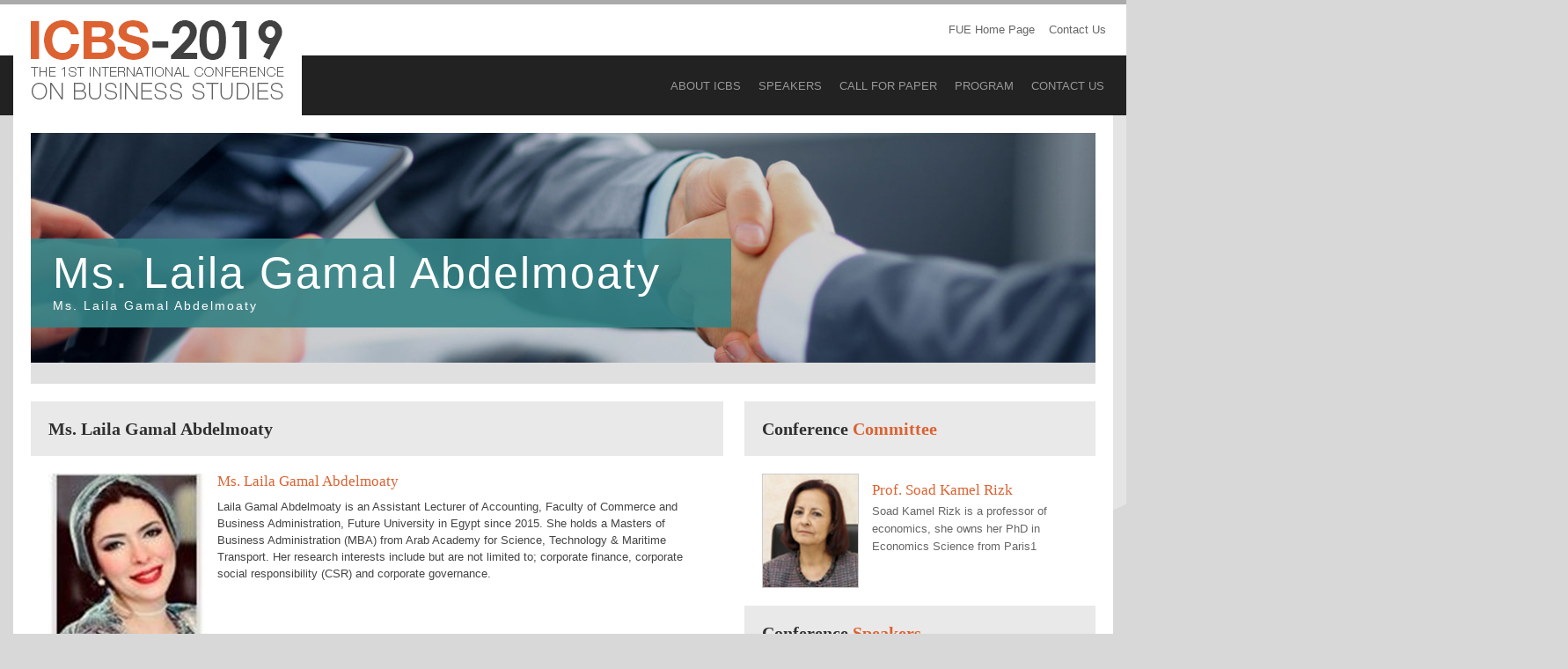

--- FILE ---
content_type: text/html; charset=utf-8
request_url: https://www.fue.edu.eg/ICBS/article.aspx?AID=4171&CID=0&WID=45
body_size: 12480
content:




<!DOCTYPE html PUBLIC "-//W3C//DTD XHTML 1.0 Transitional//EN" "http://www.w3.org/TR/xhtml1/DTD/xhtml1-transitional.dtd">
<!--[if IE 7]> <html xmlns="http://www.w3.org/1999/xhtml" class="ie7 oldie"> <![endif]-->
<!--[if IE 8]> <html xmlns="http://www.w3.org/1999/xhtml" class="ie8 oldie"> <![endif]-->
<!--[if IE 9]> <html xmlns="http://www.w3.org/1999/xhtml" class="ie9"> <![endif]-->
<!--[if gt IE 9]> -->
<!--<![endif]-->
<html xmlns="http://www.w3.org/1999/xhtml">
<head><meta http-equiv="Content-Type" content="text/html; charset=utf-8" /><meta name="viewport" content="width=device-width" /><meta http-equiv="X-UA-Compatible" content="IE=edge,chrome=1" /><link href="https://plus.google.com/106990099703985849882" rel="publisher" /><link rel="author" href="https://plus.google.com/106990099703985849882" /><link rel="icon" type="image/png" href="favicon.ico" /><meta name="robots" content="index, follow" /><meta id="ctl00_ctl00_metadesc" name="description" content=" Ms. Laila Gamal Abdelmoaty in conference committee for 1st International Conference on Business Studies (ICBS-2019) Challenges and Opportunities for Emerging Markets Ms. Laila Gamal Abdelmoaty (FUE), Future University In Egypt , ( F U E ) ,  Description For URL:https://www.fue.edu.eg/ICBS/article." /><meta id="ctl00_ctl00_metakey" name="keywords" content=" Ms. Laila Gamal Abdelmoaty ,
1st International Conference on
Business Studies (ICBS-2019)
Challenges and Opportunities
for Emerging Markets Ms. Laila Gamal Abdelmoaty(FUE), Future University In Egypt , ( F U E ) , خالد  حسن عزازى , خالد عزازى Description For URL:https://www.fue.edu.eg/ICBS/art" />
    <!-- google+ data -->
    <meta id="ctl00_ctl00_gplusTitle" itemprop="name" content="Ms. Laila Gamal Abdelmoaty" /><meta id="ctl00_ctl00_gplusDesc" itemprop="description" content="Ms. Laila Gamal Abdelmoaty in conference committee for 1st International Conference on Business Studies (ICBS-2019) Challenges and Opportunities for Emerging Markets" /><meta id="ctl00_ctl00_gplusImage" itemprop="image" content="https://www.fue.edu.eg/images/offical-logo.jpg" />
    <!-- Twitter Card data -->
    <meta name="twitter:card" content="summary_large_image" /><meta name="twitter:site" content="@fue_account" /><meta id="ctl00_ctl00_twitterTitle" name="twitter:title" content="Ms. Laila Gamal Abdelmoaty" /><meta id="ctl00_ctl00_twitterDesc" name="twitter:description" content="Ms. Laila Gamal Abdelmoaty in conference committee for 1st International Conference on Business Studies (ICBS-2019) Challenges and Opportunities for Emerging Markets" /><meta name="twitter:creator" content="@fue_account" /><meta id="ctl00_ctl00_twitterImage" name="twitter:image:src" content="https://www.fue.edu.eg/ImageHandler.ashx?Id=&amp;SS=eff223646572dc885cabb9357e259cb6" />
    <!-- Open Graph data -->
    <meta id="ctl00_ctl00_ogTitle" property="og:title" content="Ms. Laila Gamal Abdelmoaty" /><meta property="og:type" content="article" /><meta id="ctl00_ctl00_ogURL" property="og:url" content="https://www.fue.edu.eg/ICBS/article.aspx?AID=4171&amp;CID=0&amp;WID=45" /><meta id="ctl00_ctl00_ogImage" property="og:image" content="https://www.fue.edu.eg/ImageHandler.ashx?Id=&amp;SS=eff223646572dc885cabb9357e259cb6" /><meta id="ctl00_ctl00_ogDes" property="og:description" content="Ms. Laila Gamal Abdelmoaty in conference committee for 1st International Conference on Business Studies (ICBS-2019) Challenges and Opportunities for Emerging Markets" /><meta property="og:image:secure_url" content="https://www.fue.edu.eg/images/offical-logo.jpg" /><meta property="og:site_name" content="https://www.fue.edu.eg" /><meta id="ctl00_ctl00_ogInsertDate1" property="article:published_time" content="12/2/2018 12:04:21 PM" /><meta id="ctl00_ctl00_ogInsertDate2" property="article:modified_time" content="12/2/2018 12:04:21 PM" /><meta property="article:section" content="Future University" /><meta property="article:tag" content="Future University" /><meta property="fb:admins" content="573230952" /><meta name="viewport" content="maximum-scale=1,width=device-width,initial-scale=1,user-scalable=0" /><title>
	 Ms. Laila Gamal Abdelmoaty - ICBS2019 - Future Universit...
</title><link rel="icon" type="image/png" href="images/favIcon.png" /><link rel="stylesheet" href="https://maxcdn.bootstrapcdn.com/font-awesome/4.7.0/css/font-awesome.min.css" /><link href="css/bootstrap.min.css" rel="stylesheet" /><link href="css/flexslider.css" rel="stylesheet" /><link href="css/styles.css" rel="stylesheet" />
    



    <script type="application/ld+json">
        {
          "@context": "http://schema.org",
          "@type": "CollegeOrUniversity",
          "name": "Future University in Egypt",
          "alternateName": "FUE",
          "url": "https://www.fue.edu.eg",
          "logo": "https://www.fue.edu.eg/images/offical-logo.jpg",
          "sameAs": [
                "https://en.wikipedia.org/wiki/Future_University_in_Egypt",
                "https://www.facebook.com/future.university.in.egypt",
                "https://twitter.com/Fue_account",
                "https://plus.google.com/106990099703985849882",
                "https://www.instagram.com/fue_egypt/",
                "https://www.youtube.com/c/futureuniversityinegypt",
                "https://www.linkedin.com/school/future-university-in-egypt/"
          ],
          "address": {
                    "@type": "PostalAddress",
                    "streetAddress": "End of 90th Street",
                    "addressLocality": "Fifth Settlement",
                    "addressRegion": "New Cairo",
                "postalCode": "11835",
                    "addressCountry": "Egypt"
                    },
          "foundingDate": "2006",
          "contactPoint" : [
                    { "@type" : "ContactPoint",
                    "telephone" : "+202 26186100",
                    "contactType" : "Customer Service",
                    "areaServed" : ["EG"]
                    } ]
        }
    </script>


    <script type="application/ld+json">
        {  "@context" : "http://schema.org",
           "@type" : "WebSite",
           "name" : "FUE",
           "alternateName" : "Future University",
           "url" : "https://www.fue.edu.eg",
           "potentialAction": {
             "@type": "SearchAction",
            "target": "https://www.fue.edu.eg/search.aspx?S={search_term_string}",
            "query-input": "required name=search_term_string"
            }
        }
    </script>

    <script>
        (function (i, s, o, g, r, a, m) {
            i['GoogleAnalyticsObject'] = r; i[r] = i[r] || function () {
                (i[r].q = i[r].q || []).push(arguments)
            }, i[r].l = 1 * new Date(); a = s.createElement(o),
  m = s.getElementsByTagName(o)[0]; a.async = 1; a.src = g; m.parentNode.insertBefore(a, m)
        })(window, document, 'script', '//www.google-analytics.com/analytics.js', 'ga');

        ga('create', 'UA-52183757-1', 'fue.edu.eg');
        ga('send', 'pageview');
    </script>

    <!-- Start Alexa Certify Javascript -->

    <script type="text/javascript">
        _atrk_opts = { atrk_acct: "NM2yl1aYizr0kU", domain: "fue.edu.eg", dynamic: true };
        (function () { var as = document.createElement('script'); as.type = 'text/javascript'; as.async = true; as.src = "https://d31qbv1cthcecs.cloudfront.net/atrk.js"; var s = document.getElementsByTagName('script')[0]; s.parentNode.insertBefore(as, s); })();
    </script>

    <noscript>
        <img src="https://d5nxst8fruw4z.cloudfront.net/atrk.gif?account=NM2yl1aYizr0kU" style="display: none"
            height="1" width="1" alt="Future University In Egypt (FUE)" />
    </noscript>
</head>

<body>
    <form name="aspnetForm" method="post" action="/ICBS/article.aspx?AID=4171&amp;CID=0&amp;WID=45" id="aspnetForm">
<div>
<input type="hidden" name="__EVENTTARGET" id="__EVENTTARGET" value="" />
<input type="hidden" name="__EVENTARGUMENT" id="__EVENTARGUMENT" value="" />
<input type="hidden" name="__VIEWSTATE" id="__VIEWSTATE" value="/[base64]/[base64]/L0ltYWdlSGFuZGxlci5hc2h4P0lkPTIxMzk2JlNTPTk0OTY5ZWMxNTNlYjRmOWQyZDYwZDA0MmUxNzcxMTUwPmh0dHBzOi8vd3d3LmZ1ZS5lZHUuZWcvSUNCUy9hcnRpY2xlLmFzcHg/[base64]/L0ltYWdlSGFuZGxlci5hc2h4P0lkPTIxMzc0JlNTPTNlNTI2NTE3ZWFhOWEyODg2ZTYzZDY3MjRhODBiMWFjPmh0dHBzOi8vd3d3LmZ1ZS5lZHUuZWcvSUNCUy9hcnRpY2xlLmFzcHg/[base64]/[base64]/[base64]/[base64]/L0ltYWdlSGFuZGxlci5hc2h4P0lkPTIyNTc2JlNTPWZlZTczMTk4MzQxODRhNWRmMTdjZjZjNjgwMmYzYmM3Pmh0dHBzOi8vd3d3LmZ1ZS5lZHUuZWcvSUNCUy9hcnRpY2xlLmFzcHg/[base64]/L0ltYWdlSGFuZGxlci5hc2h4P0lkPTIyNzAxJlNTPTcxOWVhZWMwNzY4NTJkM2NmMTZlNTYyZTc4NWFiNjMzPmh0dHBzOi8vd3d3LmZ1ZS5lZHUuZWcvSUNCUy9hcnRpY2xlLmFzcHg/[base64]/L0ltYWdlSGFuZGxlci5hc2h4P0lkPTIyNzAzJlNTPTYzNmU1ZmFmZmE5YTg2MzI4Y2Y4MzhjZWI3MGEzNzE0Pmh0dHBzOi8vd3d3LmZ1ZS5lZHUuZWcvSUNCUy9hcnRpY2xlLmFzcHg/QUlEPTQxODImQ0lEPTAmV0lEPTQ1EFByb2YuIEFkZWwgWmF5ZWRKQWRlbCBaYXllZCBoYXMgYSBQaEQgZnJvbSBVbml2ZXJzaXR5IG9mIFBlbm5zeWx2YW5pYSAtIFRoZSBXaGFydG9uIFNjaG9vbC5kAgIPZBYCZg8VBD8vSW1hZ2VIYW5kbGVyLmFzaHg/[base64]/[base64]/L0ltYWdlSGFuZGxlci5hc2h4P0lkPTIyNzE2JlNTPTg5MzA1ZTUzOTk1OTE4NTM1M2U4NjQ5MTFlNjM2NmVmPmh0dHBzOi8vd3d3LmZ1ZS5lZHUuZWcvSUNCUy9hcnRpY2xlLmFzcHg/[base64]/[base64]/L0ltYWdlSGFuZGxlci5hc2h4P0lkPTIyNzIyJlNTPTAyNmEyZmRkNWFkZGMxOTU1OTkxZGQxN2VmOGI1NjQ4Pmh0dHBzOi8vd3d3LmZ1ZS5lZHUuZWcvSUNCUy9hcnRpY2xlLmFzcHg/[base64]/OF5ChgUYserGzAP3Q==" />
</div>

<script type="text/javascript">
//<![CDATA[
var theForm = document.forms['aspnetForm'];
if (!theForm) {
    theForm = document.aspnetForm;
}
function __doPostBack(eventTarget, eventArgument) {
    if (!theForm.onsubmit || (theForm.onsubmit() != false)) {
        theForm.__EVENTTARGET.value = eventTarget;
        theForm.__EVENTARGUMENT.value = eventArgument;
        theForm.submit();
    }
}
//]]>
</script>


<script src="/ICBS/WebResource.axd?d=flmc27CSW33OZ6KYkF3U_sLwjJD_okMg_yPHq71wZvjPLTJClKGretSC5bJ-ttnRJeEmuDtZkrHbh4oZatXfSDnmDvM1&amp;t=638628315619783110" type="text/javascript"></script>


<script src="/ICBS/ScriptResource.axd?d=uoVEwHNk7jrMOwyhv5N3l0i4sMFXmEU30jXtn4MOGb8TzZMBylIUVESEUGMGbcXDeZmNFSup4d3v1ozr64uIY0GPxEJXGSRZfwAcRuxoDjmEEX20Z_zjUQDv4OJjt2p1bAwy93Fs-IJ157DY6UnSrIfww6D-QL8ATsG9Jhzvovga2pgs0&amp;t=2a9d95e3" type="text/javascript"></script>
<script type="text/javascript">
//<![CDATA[
if (typeof(Sys) === 'undefined') throw new Error('ASP.NET Ajax client-side framework failed to load.');
//]]>
</script>

<script src="/ICBS/ScriptResource.axd?d=ITk5RvCy7Z4BcGFpyz2ElKWzyMgYIPrTsUPN_Azc5bJhXEICW99Y4HJLM8JIFRhcbZ2n6vIOcy1Qa7XDbH4cd-zOxpldU5e0MEpP5fujPXklQKYfJs5lJscPHedmmVARSHkTVIiF3OapdazfvYDe2wAN80hi6hANbwi3zfGrHQ06zt8VrBFC3PWRt-N9Na-qwvWLzA2&amp;t=2a9d95e3" type="text/javascript"></script>
<div>

	<input type="hidden" name="__VIEWSTATEGENERATOR" id="__VIEWSTATEGENERATOR" value="6E7D3670" />
</div>
        <script type="text/javascript">
//<![CDATA[
Sys.WebForms.PageRequestManager._initialize('ctl00$ctl00$sm', 'aspnetForm', [], [], [], 90, 'ctl00$ctl00');
//]]>
</script>

        <div class="bgAllSiteBox"></div>
        <div class="topControlBar floatL">
            <div class="container">
                <div class="row">
                    <div class="col-lg-4 col-md-4 col-sm-12 col-xs-12">
                        <div class="logo">
                            <a href="Default.aspx">
                                <img src="images/ICBS-Logo.gif" alt=""></a>
                        </div>
                    </div>
                    <div class="col-lg-8 col-md-8 col-sm-12 col-xs-12">
                        <div class="topLinks floatR">
                            
        <a class='' href='http://www.fue.edu.eg/'>
            FUE Home Page</a>
    
        <a class='' href='https://www.fue.edu.eg/ICBS/article.aspx?AID=3789&CID=0&WID=45'>
            Contact Us</a>
    


                        </div>
                    </div>
                </div>
            </div>
        </div>
        <div class="topMenu floatL">
            <div class="container">
                <div class="row">
                    <div class="col-lg-12 col-md-12 col-sm-12 col-xs-12">
                        <nav class="navbar-default">
                             
<div class="navbar-header">
    <button type="button" class="navbar-toggle collapsed" data-toggle="collapse" data-target="#bs-example-navbar-collapse-1">
        <span class="sr-only">Toggle navigation</span>
        <span class="icon-bar"></span>
        <span class="icon-bar"></span>
        <span class="icon-bar"></span>
    </button>
</div>

<div class="collapse navbar-collapse" id="bs-example-navbar-collapse-1">
    <div id="ctl00_ctl00_TopMenu_dvMenu"><div id='cssmenu'><ul><li><a href='https://www.fue.edu.eg/ICBS/Article.Aspx?AID=4088&CID=2660&WID=45'><span>About ICBS</span></a>
<li><a href='https://www.fue.edu.eg/ICBS/speakers.aspx?AID=0&CID=2661&WID=45'><span>Speakers</span></a>
<li><a href='https://www.fue.edu.eg/ICBS/Article.Aspx?AID=4087&CID=2662&WID=45'><span>Call For Paper</span></a>
<li><a href='https://www.fue.edu.eg/ICBS/Article.Aspx?AID=4191&CID=3043&WID=45'><span>Program</span></a>
<li><a href='https://www.fue.edu.eg/ICBS/Article.aspx?AID=3789&CID=2670&WID=45'><span>Contact Us</span></a>
</ul></div>
</div>
</div>

				</nav>
                    </div>
                </div>
            </div>
        </div>
        
    <div class="innerContent floatL">
        <div class="container">
            <div class="row">
                <div class="col-lg-12 col-md-12 col-sm-12 col-xs-12">
                    <div class="content floatL">
                        <div id="ctl00_ctl00_ContentPlaceHolder1_dvTopImage" class="innerBanner floatL">
                            <div class="container">
                                <h1>
                                    <span id="ctl00_ctl00_ContentPlaceHolder1_lblTitle" style="font-size:50px ; font-family: arial;line-height: 45px;">Ms. Laila Gamal Abdelmoaty</span>
                                    <span>
                                        <span id="ctl00_ctl00_ContentPlaceHolder1_lblArticleShorStory" style="font-size:14px ; font-family: arial;line-height: 20px;">Ms. Laila Gamal Abdelmoaty</span>
                                    </span>
                                </h1>
                            </div>
                            <img id="ctl00_ctl00_ContentPlaceHolder1_InnerMasterPageMainImage" class="img-responsive" src="images/innerBanner.jpg" style="border-width:0px;" />
                        </div>
                        <div class="breadcrumbDiv floatL">
                            <div class="container">
                                <div class="row">
                                    <div class="col-lg-12 col-md-12 col-sm-12 col-xs-12">
                                        <ol class="breadcrumb">
                                            
                            <li><a href='#'></a></li>
                        
                                        </ol>
                                    </div>
                                </div>
                            </div>
                        </div>
                        <div class="leftInnerContent floatL">
                            <div class="homeSpeakersBox floatL">
                                
    
        <h1>
            Ms. Laila Gamal Abdelmoaty
        </h1>
        <div>
        <div class="blockAll">
<img class="img-responsive imageLeft" src="/ImageHandler.ashx?Id=22572&amp;SS=3d1990ef2335e18d917b7bcb9990682c" alt="Ms. Laila Gamal Abdelmoaty" />
<img class="img-responsive imageRight" />
<h4>Ms. Laila Gamal Abdelmoaty
</h4>
<p>Laila Gamal Abdelmoaty is an Assistant Lecturer of Accounting, Faculty of Commerce and Business Administration, Future University in Egypt since 2015. She holds a Masters of Business Administration (MBA) from Arab Academy for Science, Technology &amp; Maritime Transport. Her research interests include but are not limited to; corporate finance, corporate social responsibility (CSR) and corporate governance.
</p>
</div>
            </div>
    


                            </div>
                        </div>
                        <div class="rightInnerContent floatL">

                            <div class="homeSpeakersBox floatL">
                                
<h1>Conference <span>Committee</span></h1>
<div>
    <div class="flexslider homeCommittee">
        <ul class="slides">
            
                    <li>
                        <img src='/ImageHandler.ashx?Id=21373&SS=e475dba6dd058adb61786c6c8785ee63' alt="">
                        <div>
                              <a href='https://www.fue.edu.eg/ICBS/article.aspx?AID=4100&CID=0&WID=45'>
                            <h2>Prof. Soad Kamel Rizk</h2>
                            <p>Soad Kamel Rizk is a professor of economics, she owns her PhD in Economics Science from Paris1 University – France. Her research focuses on Policies to Enhance Employment and Raise Productivity in Informal Sector in Egypt.</p>
                             </a>
                        </div>
                    </li>
                
                    <li>
                        <img src='/ImageHandler.ashx?Id=21396&SS=94969ec153eb4f9d2d60d042e1771150' alt="">
                        <div>
                              <a href='https://www.fue.edu.eg/ICBS/article.aspx?AID=4109&CID=0&WID=45'>
                            <h2>Prof. Hayam Wahba</h2>
                            <p>Hayam Wahba is a professor of finance and vice-dean of Faculty of Business, Ain Shams University. She is the executive editor of the Future Business Journal (FBJ) and a board member of the International Journal of Corporate Strategy and Social Responsibility (IJCSSR).</p>
                             </a>
                        </div>
                    </li>
                
                    <li>
                        <img src='/ImageHandler.ashx?Id=21374&SS=3e526517eaa9a2886e63d6724a80b1ac' alt="">
                        <div>
                              <a href='https://www.fue.edu.eg/ICBS/article.aspx?AID=4103&CID=0&WID=45'>
                            <h2>Dr. Ghada Refaat</h2>
                            <p>Ghada R. El Said is an Information Technology professional, researcher, and a member of university academic staff. She is currently an associate professor of Management Information Systems at the Future University in Egypt.</p>
                             </a>
                        </div>
                    </li>
                
                    <li>
                        <img src='/ImageHandler.ashx?Id=21380&SS=d0d67636518a6363ef309e9898e3255e' alt="">
                        <div>
                              <a href='https://www.fue.edu.eg/ICBS/article.aspx?AID=4101&CID=0&WID=45'>
                            <h2>Dr. Ghadeer Badr</h2>
                            <p>Ghadeer Badr is an Associate Professor of Management in the Department of Management, Faculty of Commerce and Business Administration, Future University in Egypt since 2012. Dr. Ghadeer was awarded her doctorate degree in Business Administration from Cairo University.</p>
                             </a>
                        </div>
                    </li>
                
                    <li>
                        <img src='/ImageHandler.ashx?Id=21383&SS=ca2763308c6e2f01030486ea6247f13f' alt="">
                        <div>
                              <a href='https://www.fue.edu.eg/ICBS/article.aspx?AID=4102&CID=0&WID=45'>
                            <h2>Dr. Marwa El Maghawry</h2>
                            <p>Marwa El Maghawry Ibrahim is an Assistant Professor of Finance in the Department of Management, Faculty of Commerce and Business Administration, Future University in Egypt since 2006. She was awarded her doctorate degree in Business Administration from Ain Shams University.</p>
                             </a>
                        </div>
                    </li>
                
                    <li>
                        <img src='/ImageHandler.ashx?Id=21376&SS=3957f2f96a0b6688fec229122e1b287e' alt="">
                        <div>
                              <a href='https://www.fue.edu.eg/ICBS/article.aspx?AID=4104&CID=0&WID=45'>
                            <h2>Mrs. Sara Zein</h2>
                            <p>Sara Zein is working as Journal Administration Manager for the Future Business Journal. She has ten years of experience in the administration field, in addition to her experience as technical support for Microsoft.</p>
                             </a>
                        </div>
                    </li>
                
                    <li>
                        <img src='/ImageHandler.ashx?Id=22571&SS=c0bd9f833bb268463169a4a29052b0ed' alt="">
                        <div>
                              <a href='https://www.fue.edu.eg/ICBS/article.aspx?AID=4171&CID=0&WID=45'>
                            <h2>Ms. Laila Gamal Abdelmoaty</h2>
                            <p>Laila Gamal Abdelmoaty is an Assistant Lecturer of Accounting, Faculty of Commerce and Business Administration, Future University in Egypt since 2015.</p>
                             </a>
                        </div>
                    </li>
                
                    <li>
                        <img src='/ImageHandler.ashx?Id=22574&SS=382f9b68485dba59882c015d7c7db417' alt="">
                        <div>
                              <a href='https://www.fue.edu.eg/ICBS/article.aspx?AID=4172&CID=0&WID=45'>
                            <h2>Ms. Heba Badawi Hathout</h2>
                            <p>Heba Badawi Hathout is an Assistant Lecturer of Accounting, Faculty of Commerce and Business Administration, Future University in Egypt since 2013.</p>
                             </a>
                        </div>
                    </li>
                
                    <li>
                        <img src='/ImageHandler.ashx?Id=22576&SS=fee7319834184a5df17cf6c6802f3bc7' alt="">
                        <div>
                              <a href='https://www.fue.edu.eg/ICBS/article.aspx?AID=4173&CID=0&WID=45'>
                            <h2>Mr. Michael Ayad Gendy</h2>
                            <p>Michael Ayad Gendy is a Teaching Assistant of Accounting, Faculty of Commerce and Business Administration, Future University in Egypt since 2018.</p>
                             </a>
                        </div>
                    </li>
                
        </ul>
    </div>
</div>

                            </div>

                            <div class="homeSpeakersBox floatL">
                                
<a href="Speakers.aspx">
    <h1>Conference <span>Speakers</span></h1>
</a>
<div>
    <div class="flexslider homeSpeakers">
        <ul class="slides">
            
                    <li>
                        <img src='/ImageHandler.ashx?Id=22701&SS=719eaec076852d3cf16e562e785ab633' alt="">
                        <div>
                            <a href='https://www.fue.edu.eg/ICBS/article.aspx?AID=4181&CID=0&WID=45'>
                                <h2>Prof. Magued Osman</h2>
                                <p>Magued Osman, an expert in social statistics and public opinion research, and the Founder and CEO of the Egyptian Center for Public Opinion Research "Baseera".</p>
                            </a>
                        </div>
                    </li>
                
                    <li>
                        <img src='/ImageHandler.ashx?Id=22703&SS=636e5faffa9a86328cf838ceb70a3714' alt="">
                        <div>
                            <a href='https://www.fue.edu.eg/ICBS/article.aspx?AID=4182&CID=0&WID=45'>
                                <h2>Prof. Adel Zayed</h2>
                                <p>Adel Zayed has a PhD from University of Pennsylvania - The Wharton School.</p>
                            </a>
                        </div>
                    </li>
                
                    <li>
                        <img src='/ImageHandler.ashx?Id=22705&SS=0c5597a9d9aa58614a7f453993db97f9' alt="">
                        <div>
                            <a href='https://www.fue.edu.eg/ICBS/article.aspx?AID=4183&CID=0&WID=45'>
                                <h2>Prof. Khaled El Sayed</h2>
                                <p>Khaled El Sayed has a PhD from the University of Nottingham, UK, where he was a member of staff. Currently, he is working as the Dean of the Faculty of Business, Ain Shams University; Cairo, Egypt.</p>
                            </a>
                        </div>
                    </li>
                
                    <li>
                        <img src='/ImageHandler.ashx?Id=22707&SS=95e811419b23ae80d2637f77731d362a' alt="">
                        <div>
                            <a href='https://www.fue.edu.eg/ICBS/article.aspx?AID=4184&CID=0&WID=45'>
                                <h2>Prof. Gamal Shehatah</h2>
                                <p>Gamal Shehatah, has a PhD from University of Nottingham.</p>
                            </a>
                        </div>
                    </li>
                
                    <li>
                        <img src='/ImageHandler.ashx?Id=22708&SS=6ce00efcf34268157ded101a43c58757' alt="">
                        <div>
                            <a href='https://www.fue.edu.eg/ICBS/article.aspx?AID=4108&CID=0&WID=45'>
                                <h2>Mike Wagner, PhD</h2>
                                <p>Mike Wagner is Director of the Master of Arts in Human Resources Program and Assistant Professor at the Lindner College of Business at the University of Cincinnati.</p>
                            </a>
                        </div>
                    </li>
                
                    <li>
                        <img src='/ImageHandler.ashx?Id=22709&SS=a8010d30c8c67cb3e4936297e7654a55' alt="">
                        <div>
                            <a href='https://www.fue.edu.eg/ICBS/article.aspx?AID=4105&CID=0&WID=45'>
                                <h2>Mohd. Azwardi Md. Isa, PhD</h2>
                                <p>Mohd. Azwardi Md. Isa, is currently attached to the Department of International Business, School of International Studies as a Senior Lecturer, Universiti Utara Malaysia (UUM).</p>
                            </a>
                        </div>
                    </li>
                
                    <li>
                        <img src='/ImageHandler.ashx?Id=22711&SS=a679ec087c0aeafeca578f07eb535d08' alt="">
                        <div>
                            <a href='https://www.fue.edu.eg/ICBS/article.aspx?AID=4185&CID=0&WID=45'>
                                <h2>Prof. Adla Ragab</h2>
                                <p>Adla Ragab is a Professor of Economics and Director of the Center for Economic and Financial Research and Studies at Faculty of Economics and Political Science, Cairo University.</p>
                            </a>
                        </div>
                    </li>
                
                    <li>
                        <img src='/ImageHandler.ashx?Id=22714&SS=2099a8b687f6b93a5aab830a27b0649c' alt="">
                        <div>
                            <a href='https://www.fue.edu.eg/ICBS/article.aspx?AID=4186&CID=0&WID=45'>
                                <h2>Prof. Azza Mohamed Hegazy</h2>
                                <p>Azza Mohamed Hegazy is currently a professor of Economics at the Faculty of Commerce and Business Administration, Future University in Egypt. She has PhD in Economics from Helwan University.</p>
                            </a>
                        </div>
                    </li>
                
                    <li>
                        <img src='/ImageHandler.ashx?Id=22716&SS=89305e539959185353e864911e6366ef' alt="">
                        <div>
                            <a href='https://www.fue.edu.eg/ICBS/article.aspx?AID=4187&CID=0&WID=45'>
                                <h2>Mohsen Adel</h2>
                                <p>Mohsen Adel is the Chief Executive of the General Authority for Investment and Free Zones (GAFI). He served as Vice Chairman of the Egyptian Stock Exchange (EGX).</p>
                            </a>
                        </div>
                    </li>
                
                    <li>
                        <img src='/ImageHandler.ashx?Id=22718&SS=4872461b261206e92d1ae88c795320b7' alt="">
                        <div>
                            <a href='https://www.fue.edu.eg/ICBS/article.aspx?AID=4188&CID=0&WID=45'>
                                <h2>Ahmed Abou El-Saad, MBA, CFA</h2>
                                <p>Ahmed Abou El-Saad is the Managing Director at Azimut Egypt Asset Management. Previously, Mr. Abou El Saad has served as head of surveillance at the Cairo and Alexandria Stock Exchange, where he was on the executive committee that works on introducing new instruments and regulations to the market.</p>
                            </a>
                        </div>
                    </li>
                
                    <li>
                        <img src='/ImageHandler.ashx?Id=22720&SS=9e2e92b076ac6902181c6fe5ed263835' alt="">
                        <div>
                            <a href='https://www.fue.edu.eg/ICBS/article.aspx?AID=4189&CID=0&WID=45'>
                                <h2>Ahmad Shams El Din</h2>
                                <p>Ahmad Shams El Din is the Head of Research at EFG Hermes in early 2016, and he oversees all MENA and frontier equity research.</p>
                            </a>
                        </div>
                    </li>
                
                    <li>
                        <img src='/ImageHandler.ashx?Id=22722&SS=026a2fdd5addc1955991dd17ef8b5648' alt="">
                        <div>
                            <a href='https://www.fue.edu.eg/ICBS/article.aspx?AID=4190&CID=0&WID=45'>
                                <h2>Sherif El-Behery</h2>
                                <p>Sherif El-Behery is the Head of Banque Misr’s SMEs & Micro Finance Department. He is an experienced senior executive with strong track record in establishing and managing business lines.</p>
                            </a>
                        </div>
                    </li>
                
        </ul>
    </div>
</div>

                            </div>
                          
                        </div>
                    </div>
                </div>
            </div>
        </div>
    </div>

        <div class="footer floatL">
            <div class="container">
                <div class="row">
                    <div class="col-lg-12 col-md-12 col-sm-12 col-xs-12">
                        <p>Copyright &copy; 2026, Future University Egypt . All rights reserved.</p>
                    </div>
                </div>
            </div>
        </div>
        <!-- End Footer -->

        <script src="https://www.fue.edu.eg/ICBS/js/jquery-1.12.2.js"></script>
        <script src="https://www.fue.edu.eg/ICBS/js/bootstrap.min.js"></script>

        <script src="https://www.fue.edu.eg/ICBS/js/jquery.flexslider-min.js"></script>

        <script src="https://www.fue.edu.eg/ICBS/js/scripts.js"></script>

    </form>

</body>
</html>


--- FILE ---
content_type: text/css
request_url: https://www.fue.edu.eg/ICBS/css/styles.css
body_size: 7052
content:
/*============================================ Start General Classes ============================================*/
body{color:#444;font-size:13px;margin:0;padding:0;line-height:20px;font-family:arial;background:#d8d8d8;border-top:5px solid #aaa; overflow-x:hidden}

a, td, p, span, i, b, strong, input, select, textarea, button{-moz-transition: all .2s ease-in;-o-transition: all .2s ease-in;-webkit-transition: all .2s ease-in; transition: all .2s ease-in}

a:link,a:active,a:visited{color:#dc6231;text-decoration:none;cursor:pointer!important}
a:hover{color:#dc6231;text-decoration:underline}

a.more{text-decoration:none}
a.more:hover{text-decoration:underline}

ul, ol{width:100%;float:left;padding:0;margin:0;margin:0 0 15px 0;padding:0 0 0 15px}
p, div, form{margin:0px;padding:0px}
img, a img{border:0px}

/*h1{font-size:28px}h2{font-size:24px}h3{font-size:20px}h4{font-size:17px}h5{font-size:15px}h6{font-size:12px}*/
h1, h2, h3, h4, h5, h6{font-weight:normal;font-family:century gothic}
h1 a, h2 a, h3 a, h4 a, h5 a, h6 a{cursor:pointer!important}

h1{margin:0 0 8px 0;padding:0 0 5px 0px}
h2{margin:0 0 8px 0;padding:0 0 5px 0px}
h3{margin:0 0 8px 0;padding:0 0 5px 0px}
h4{margin:0 0 8px 0;padding:0 0 5px 0px}
h5{margin:0 0 8px 0;padding:0 0 5px 0px}
h6{margin:0 0 8px 0;padding:0 0 5px 0px}

h1, h1 a{color:#444}
h2, h2 a{color:#444}
h3, h3 a{color:#444}
h4, h4 a{color:#444}
h5, h5 a{color:#444}
h6, h6 a{color:#444}

input, textarea, select{}
textarea{resize:none}

.imageBorder{border:1px #aaa solid}
.imageBorder8px{border:8px #aaa solid}
.imageLeft{float:left;margin:0px 12px 0px 0px}  
.imageRight{float:right;margin:0px 0px 0px 12px}

.floatL{float:left}
.floatR{float:right}

.clr{clear:both;padding:0!important;margin:0!important}

a.readMoreBut, button, input[type="submit"], input[type="button"]{display:inline-block;padding:0 25px;width:auto;border:0!important;border-radius:0px;margin:15px 0 15px 10px;font-size:14px;background:#1c5039;color:#fff;cursor:pointer}
a:hover.readMoreBut, button:hover, input:hover[type="submit"], input:hover[type="button"], .btn-default:focus{text-decoration:none;color:#3aa375 !important; background:#1c5039 !important;border-color:#1c5039 !important}
a.readMoreBut i{margin:0 10px 0 0}

a.yellowButColor, .yellowButColor{background:#fbbd5c !important}
a:hover.yellowButColor, .yellowButColor:hover{background:#ffc366 !important;color:#7f602e !important}
a.redButColor, .redButColor{background:#ff6767 !important}
a:hover.redButColor, .redButColor:hover{background:#ff7474 !important;color:#964444 !important}
a.greenButColor, button.greenButColor, input.greenButColor[type="submit"], input.greenButColor[type="button"]{background:#759d8d !important}
a:hover.greenButColor, button:hover.greenButColor, input:hover.greenButColor[type="submit"], input:hover.greenButColor[type="button"]{background:#85b2a0 !important;color:#496258 !important}

hr{border-color:#ddd;margin:20px 0 30px ;width:100%;float:left}

iframe{border-width:0px}

/*============================================ End General Classes ============================================*/

/*-- Start Loading Page --*/
/* Paste this css to your style sheet file or under head tag */
/* This only works with JavaScript, 
if it's not present, don't show loader */
.no-js #loader{display:none}
.js #loader{display:block; position:absolute; left:100px; top:0}
.se-pre-con{position:fixed; left:0px; top:0px; width:100%; height:100%; z-index:99999; background:url(../images/loading-x.gif) center no-repeat #fff}
/*-- End Loading Page --*/

.bgAllSiteBox{width:1100px;height:1300px;background:#e4e4e4;position:absolute;right:0px;top:-490px;z-index:-1;transform: rotate(65deg)}

.container{width:1366px}

.topControlBar{width:100%;padding:0px;background:#fff}
.topControlBar>.container{position:relative}
.topControlBar .logo{width:auto;padding:18px 20px;margin:0px;background:#fff;text-align:center;float:left;position:absolute;top:0}
.topControlBar .logo a{width:auto;margin:0 auto;display:inline-block}
.topControlBar .topLinks{width:auto;padding:10px 0}
.topControlBar .topLinks a{width:auto;float:left;padding:0;margin:0 8px; font-size:13px;line-height:38px;color:#666}
.topControlBar a.registrationButt{width:auto;background:#dc6231;color:#fff;padding:0 24px;border-top:4px solid #c4572c;line-height:34px}

.topMenu{width:100%;background:#222222;padding:14px 0}

/*==================================================================== Start Drop Down Menu ====================================================================*/
.navbar-default{border:0!important;background:none!important;width:100%}

.navbar-header{}
.navbar-collapse{padding-left:0!important; padding-right:0!important; border:0!important}
.collapse{}
.navbar-toggle{margin-right:0!important}

#cssmenu{float:right; width:auto;z-index:999;margin:0;position:relative}
#cssmenu ul, #cssmenu ul li, #cssmenu ul li a, #cssmenu #menu-button{margin:0; padding:0; border:0; list-style:none; display:block; position:relative}
#cssmenu > ul > li {float:left; margin:0; padding:0; display:inline-block}
#cssmenu > ul > li > a{color:#989898; background: rgba(232, 164, 46, 0); float:left; width:100%; line-height:30px; padding:6px 12px 0; margin:0; font-size:14px; text-transform:uppercase;border-bottom:4px solid transparent ;-moz-transition:all .3s ease-in;
-o-transition:all .3s ease-in;-webkit-transition:all .3s ease-in; transition:all .3s ease-in}
#cssmenu > ul > li > a:hover, #cssmenu > ul > li:hover > a, #cssmenu > ul > li.active > a{color:#fff; border-bottom:2px solid #dc6231; text-decoration:none}

#cssmenu ul ul{background:#fff; float:left;width:260px; position:absolute; padding:12px 0; margin:0; font-size:12px; left:-9999px; opacity:0;  
  -webkit-transition: top 0.3s ease, opacity 0.3s ease-in;
  -moz-transition: top 0.3s ease, opacity 0.3s ease-in;
  -ms-transition: top 0.3s ease, opacity 0.3s ease-in;
  -o-transition: top 0.3s ease, opacity 0.3s ease-in;
  transition: top 0.3s ease, opacity 0.3s ease-in}

#cssmenu > ul > li:hover > ul{top:38px; left:0; opacity:1}
#cssmenu ul ul > li:hover > ul {top:0; left:261px; opacity:1}

#cssmenu ul ul li{width:100%; float:left; padding:0 12px}
#cssmenu ul ul li a {width:100%; float:left; padding:8px 15px; color:#444; border-bottom:1px solid #ddd; text-decoration:none}
#cssmenu ul ul li:hover > a, #cssmenu ul ul li.active > a, #cssmenu ul ul li a:hover {color:#222;background:#eee}
#cssmenu ul ul li.has-sub span:before{content:"\f101";display:inline-block;font:normal normal normal 14px/1 FontAwesome;font-size:inherit;text-rendering:auto;-webkit-font-smoothing:antialiased;margin:0 10px 0 0}
/*==================================================================== End Drop Down Menu ====================================================================*/


/*==================================================================== Start Banner ====================================================================*/
.homeBanner{width:100%}
.homeBanner>.container{position:relative}

.full-screen{background-size:cover;background-position:center;background-repeat:no-repeat}
.bannerImg{margin:0;padding:0}
.bannerImg img{background-attachment:initial}

.flexslider{margin:0!important;padding:0!important;border-radius:0!important;overflow:hidden;width:1000px;float:right;border:10px solid #c2c2c2;border-top:0}
.flex-direction-nav a{opacity:0.5!important}
.flexslider:hover .flex-direction-nav .flex-prev:hover, .flexslider:hover .flex-direction-nav .flex-next:hover{opacity:1!important}
.flexslider .flex-direction-nav a{width:72px!important; height:75px!important}
.flexslider .flex-direction-nav .flex-prev{left:auto!important;background:url(../images/button-previous.png) no-repeat;right:82px}
.flexslider .flex-direction-nav .flex-next{right:0!important;background:url(../images/button-next.png) no-repeat}

.flex-direction-nav{display:none!important}
.flex-control-nav{right:10px; bottom:14px;width:auto}
.flex-control-nav li{margin:0 4px}
.flex-control-paging li a{width:14px;height:14px;border-radius:0}
.flex-control-paging li a, .flex-control-paging li a:hover{background:#fff}
.flex-control-paging li a.flex-active{background:#dc6231}

/*==================================================================== End Banner ====================================================================*/
.welcomeBannerContainer{position:absolute;top:100px;width:41%;float:left;z-index:5}
.welcomeBannerTxt{width:100%;float:left;background-image: linear-gradient(#3b9497, #286567);padding:50px;color:#fff;border:10px solid #348285;border-top:10px solid #2a696b;border-bottom:10px solid #40a0a3;min-height:720px}
.welcomeBannerTxt h1{color:#fff;width:100%;float:left;text-align:right;font-size:28px;line-height:32px;padding:0;margin:0}
.welcomeBannerTxt h1 span{font-size:16px}
.welcomeBannerTxt h2{color:#0e2223;width:100%;float:left;font-size:20px;line-height:20px;padding:0;margin:25px 0}
.welcomeBannerTxt h2 strong{font-size:24px;text-transform:uppercase}
.welcomeBannerTxt p{width:100%; float:left;font-size:14px;margin:0 0 15px}
.welcomeBannerTxt img{float:left;margin:25px 0 0}

.mainRegistrationBox{width:100%;padding:35px 0}
.mainRegistrationBox>div{width:auto;float:right;padding:0 80px 0 0}
.mainRegistrationBox>div a{width:auto100%;float:left;color:#404040}
.mainRegistrationBox>div a:hover{text-decoration:none}
.mainRegistrationBox h1{font-size:50px;font-weight:bold;text-transform:uppercase;margin:0;padding:0 100px 0 0;color:#303030}
.mainRegistrationBox h1 i{font-size:26px;margin:0 10px 0 0;float:left;line-height:52px}
.mainRegistrationBox h1 span{color:#dc6231}
.mainRegistrationBox p{font-size:22px;float:right}

.homeContent{width:100%;padding:40px 0}

.homeSpeakersBox{width:100%;background:#fff;padding:1px}
.homeSpeakersBox h1, .homeDownBox h1{width:100%;background:#e9e9e9;padding:20px;font-size:22px;font-weight:bold;color:#303030;margin:0}
.homeSpeakersBox h1 span, .homeDownBox h1 span{color:#dc6231}
.homeSpeakersBox>div{width:100%;float:left;padding:20px}

.homeSpeakersBox .flexslider{width:100%;float:left;border:0}
.homeSpeakersBox .flexslider li img{width:110px!important;float:left;border:1px solid #ccc}
.homeSpeakersBox .flexslider li div{width:calc(100% - 125px);float:right;display:inline-block}
.homeSpeakersBox .flexslider li div a{width:100%;float:left;margin:10px 0 0}
.homeSpeakersBox .flexslider li div a h2{width:100%;float:left;font-size:17px;color:#dc6231;margin:0 0 5px;padding:0}
.homeSpeakersBox .flexslider li div a p{width:100%;float:left;font-size:13px;color:#666;height:60px;overflow:hidden}
.homeSpeakersBox .flexslider li div a:hover p{text-decoration:underline}
.homeSpeakersBox .flex-direction-nav{display:none}

.homeRightLinks{width:100%}
.homeRightLinks .homeSpeakersBox{margin-bottom:19px}
.homeSpeakersBox>a{width:100%;float:left}
.homeSpeakersBox>a:hover{text-decoration:none}
.homeSpeakersBox:last-child{margin-bottom:0}

.homeContent02{background:#e0e0e0}

.homeDownBox{width:100%;font-size:14px}
.homeDownBox>div{width:100%;float:left;padding:0 6px}
.homeDownBox h1{width:100%;background:none;border-bottom:1px solid #c5c5c5;margin:0 0 12px;padding:0 0 12px 6px;text-transform:uppercase;font-size:26px}

.mainVenueBox p{font-size:16px;line-height:22px}
.mainVenueBox a{width:auto;float:left;display:block;background:#dc6231;color:#fff;padding:0 24px;border-top:0px solid #c4572c;line-height:38px;margin:20px 0 0}
.mainVenueBox a:hover{background:#c4572c;text-decoration:none}

.footer{width:100%;padding:0;margin:0;background:#222222}
.footer p{width:100%;float:left;text-align:center;padding:40px 0;color:#999}

.innerContent{width:100%;margin:0;padding:0}
.innerContent>.container .content{width:100%;padding:20px;background:#fff}
.innerContent .homeSpeakersBox{padding:0}

.innerBanner{width:100%;overflow:hidden;position:relative;padding:0;margin:0}
.innerBanner .container{position:relative}
.innerBanner .container h1{width:auto;position:absolute;color:#fff;font-size:50px;top:120px;left:0;z-index:88;text-align:left;background-color:rgba(52, 130, 133, 0.9);margin:0;padding:15px 80px 15px 25px;display:grid;line-height:45px;text-transform:uppercase}
.innerBanner .container h1 span{color:#fff;font-size:14px;float:left;width:100%;font-family:arial;line-height:20px;margin:2px 0 0;text-transform:capitalize;letter-spacing:2px}

.breadcrumbDiv{width:100%;float:left;background:#e0e0e0;padding:0px;margin:0 0 20px}
.breadcrumbDiv .container{width:100%}
.breadcrumb{background:none !important; margin-bottom:0 !important; color:#fff !important;padding:12px 0px !important;float:left!important;width:calc(100% - 31px) !important}
.breadcrumbDiv i{float:left;width:auto;font-size:22px;margin:0 10px 0 0;line-height:44px;color:#b1b1b1}

.breadcrumb>li{font-size:13px !important}
.breadcrumb>li+li:before{color:#838383!important;padding:0 8px!important}
.breadcrumb a{color:#707070 !important;font-size:14px}
.breadcrumb>.active{font-weight:bold;font-size:14px;color:#707070}

.leftInnerContent{width:65%;margin:0 2% 0 0}
.rightInnerContent{width:33%}

.leftInnerContent ul, .homeContent02 ul{list-style:none;margin:0 0 0 12px}
.leftInnerContent ul li, .homeContent02 ul li{margin:0 0 6px}
.leftInnerContent ul li:before, .homeContent02 ul li:before{content: "\f00c";display:inline-block;font: normal normal normal 14px/1 FontAwesome;font-size: inherit;text-rendering: auto;-webkit-font-smoothing: antialiased;margin:0 8px 0 -25px;color:#dc6231}

.leftInnerContent .homeSpeakersBox>div{width:100%;float:left;padding:20px}

.leftInnerContent h2, .leftInnerContent h3, .leftInnerContent h4, .leftInnerContent h5, .leftInnerContent h6{width:100%;float:left;margin:0;padding:0 0 10px}
.leftInnerContent h2{color:#dc6231	;font-size:24px}
.leftInnerContent h3{font-size:22px}
.leftInnerContent h4{color:#dc6231;font-size:17px}
.leftInnerContent h5{font-size:16px}
.leftInnerContent h6{font-size:14px}

.leftInnerContent ul{margin-bottom:25px;width:100%;float:left}
.leftInnerContent ol{margin:0 0 25px 16px; padding:0;width:100%;float:left}
.leftInnerContent ol li{padding:0; margin:0}
.leftInnerContent ol li ol li{margin:0; list-style:circle; padding:0}

.leftInnerContent input, .leftInnerContent select, .md-content input, .md-content select{border-radius:0}
.leftInnerContent textarea{resize:none;width:100%;border-radius:0}
.leftInnerContent .btn, .md-content .btn{float:right;padding:8px 30px;background:#dc6231;border:0;font-size:14px;border-radius:0;margin:10px 0 0 10px}
.leftInnerContent .btn:hover, leftInnerContent .md-content .btn:hover{background:#c4572c !important;color:#fff !important;text-decoration:none}

.blockAll{width:100%;float:left;padding:0;margin:0 0 25px}
.blockAll p{margin:0 0 25px;line-height:19px}
.blockAll p:last-child, .blockAll ul:last-child, .blockAll ol:last-child{margin-bottom:0}
.blockAll h4{width:auto;display:block;float:none;color:#dc6231}

.blockAll .table-responsive{width:100%;float:left;margin:0 0 25px}
.blockAll .table-responsive table{width:100%;border-top:1px solid; border-left:0px solid;border-bottom:1px solid;border-color:#f00}
.blockAll .table-responsive table td{border-right:1px solid;padding:10px 8px}
.blockAll .table-responsive table td:last-child{border-right:0}
.blockAll .table-responsive table tr:first-child{border-bottom:1px solid;background:#d5d5d5 !important;color:#000000}
.blockAll .table-responsive table table tr:first-child{text-align:left}
.blockAll .table-responsive table, .blockAll .table-responsive table td, .blockAll .table-responsive table tr:first-child{border-color:#ccc}
.blockAll .table-responsive table tr:nth-child(odd){background:#e8e8e8}

.applyForm{width:80%!important; margin:15px 0 0 0;float:left}
.form-horizontal .control-label{text-align:left !important}

.fileUpload{position:relative; overflow:hidden; margin-right:10px;float:left}
.fileUpload span{margin:0;padding:0px 30px;background:#dc6231;color:#fff;font-size:12px;line-height:32px;border-radius:0px;transition:all .4s ease;border:0;width:auto;float:right;cursor:pointer!important}
.fileUpload input.upload{position:absolute; top:0; left:0px; margin:0; padding:0; font-size:22px; cursor:pointer; opacity:0; filter:alpha(opacity=0);cursor:pointer}
.browseButton{padding:5px!important; background:none!important;border:0!important;padding:8px 0!important}
.uploadPhotoMore{float:right;line-height:12px}

.conferenceCommittees{width:48%;padding:1%;margin:0 0 25px;border:1px solid #ddd}
.conferenceCommittees a{width:100%;float:left}
.conferenceCommittees a:hover{text-decoration:none}
.conferenceCommittees:nth-child(even){float:right}
.conferenceCommittees:nth-child(odd){float:left}
.conferenceCommittees img{width:90px}
.conferenceCommittees span{width:100%;color:#dc6231;font-size:15px;padding:3px 0 0;display:block}
.conferenceCommittees p{line-height:17px;font-size:12px;color:#555;height:66px;overflow:hidden}

.orangColor{color:#dc6231}
.fontSize17{font-size:17px}

div.faq, div.answer{float:left; margin-bottom:0!important;width:100%}
div.faq{margin:-26px 0 0}
div.answer{margin-top:18px;line-height:18px}











































/* Attach File*/
.js .inputfile{width:0.1px;height:0.1px;opacity:0;overflow:hidden;position:absolute;z-index:-1}
.homeCenterBar .homeWritePost .addComment .box{float:left;width:auto;margin:15px 0 0}
.homeCenterBar .fa-paperclip{margin:0!important}
.inputfile-4 + label{width:32px;height:32px;border-radius:50%;background-color:#ddd;display:block;padding:0px;margin:0;text-align:center;line-height:32px;font-size:18px;cursor:pointer; transition:all .4s ease}
.inputfile-4.has-focus + label, .inputfile-4 + label:hover{color:#765810;background:#ffdc1c;border-radius:50%;}
@media screen and (max-width:50em){.inputfile-6 + label strong{display:block}}
/* Attach File*/

/*-- Start Cahnge Icon for radio and checkbox --*/
.checkbox label, .radio label{padding-left:0}
input[type="checkbox"], input[type="radio"]{display:none;margin:0}
input[type="checkbox"] + label, input[type="radio"] + label{margin:0;cursor:pointer;line-height:21px;padding:0 0 0 30px;min-height:21px}

input[type="checkbox"] + label{background:url(../images/check_sheet.png) left top no-repeat}
input[type="radio"] + label{background:url(../images/radio_sheet.png) left top no-repeat}
input[type="checkbox"]:checked + label{background:url(../images/check_sheet.png) left -600px no-repeat}
input[type="radio"]:checked + label{background:url(../images/radio_sheet.png) left -600px no-repeat}
/*-- End Cahnge Icon for radio and checkbox --*/

@media (min-width: 768px){
.modal-dialog {width: 650px!important;}
}

/*-- Start Media --*/

@media screen and (max-width: 1680px) {/*(1600x1050)*/



}


@media screen and (max-width: 1600px) {/*(1600x900)*/



}


@media screen and (max-width: 1440px) {/*(1440x900)*/



}


@media screen and (max-width: 1366px) {/*(1366x768)*/

.container{width:100%}
#cssmenu > ul > li > a{font-size:13px;padding:6px 10px 0}
h1{font-size:30px}h2{font-size:24px}h3{font-size:20px}h4{font-size:17px}h5{font-size:15px}h6{font-size:12px}

.bgAllSiteBox{right:-230px; top:-535px}

.welcomeBannerContainer{width:43%}
.mainRegistrationBox{padding:25px 0}
.mainRegistrationBox>div{padding:0 20px 0 0}
.mainRegistrationBox h1{font-size:45px}

.welcomeBannerTxt{min-height:695px}
.homeSpeakersBox h1, .homeDownBox h1{font-size:20px}


}


@media screen and (max-width: 1280px) {/*(1280x800)*/



}

@media screen and (max-width: 1199px) {

.welcomeBannerTxt h1{font-size:27px}

}


@media screen and (max-width: 1152px) {

#cssmenu > ul > li > a{font-size:12px}
.welcomeBannerContainer{width:47%}

.mainRegistrationBox h1{font-size:38px}
.mainRegistrationBox h1 i{line-height:40px}
.mainRegistrationBox p{font-size:19px}

.homeSpeakersBox h1, .homeDownBox h1{font-size:19px}

.homeSpeakersBox{margin:0 0 30px}
.homeContent02 .homeDownBox{margin:0 0 40px}
.homeContent02 .col-xs-12:last-child .homeDownBox{margin:0}


}


@media screen and (max-width: 1024px) {/*(1024x768)*/

#cssmenu > ul > li > a{font-size:12px;padding:6px 5px 0}

.flexslider{width:100%}
.welcomeBannerContainer{width:50%; top:60px}
.welcomeBannerTxt h1{font-size:26px}

.mainRegistrationBox h1{font-size:36px;padding:0 36px 0 0}
.mainRegistrationBox p{font-size:16px}

#cssmenu > ul > li > a{font-size:11px}
.welcomeBannerTxt h2{font-size:18px}

.innerBanner .container h1{top:60px}

.leftInnerContent{width:100%; margin:0 0 20px}
.rightInnerContent{width:100%}




}


@media screen and (max-width: 800px) {

.topControlBar .logo{position:relative; width:100%;padding:18px 20px 0 0}
.topControlBar .logo img{width:200px}

.welcomeBannerContainer{position:relative;width:100%;top:20px}
.welcomeBannerTxt{min-height:auto; border:0px solid #348285}

.welcomeBannerTxt h1{text-align:left}
.welcomeBannerTxt h1 br{display:none}
.welcomeBannerTxt h1 span{font-size:24px}

.mainRegistrationBox{display:none}

.innerBanner .container h1{top:40px;font-size:40px;padding:15px 40px 15px 15px;line-height:35px}
.innerBanner .container h1 span{letter-spacing:1px}

.applyForm{width:100%!important}

}


@media screen and (max-width: 767px) {/*(768x1024)*/

.topMenu{padding:0}
/*============================================ Start Drop Down Menu ============================================*/
.navbar-default{width:100%}
.navbar-toggle{margin:10px 0 10px 10px!important}
.navbar-collapse{margin:0 0 15px}

#cssmenu{width:100%}
#cssmenu #menu-button{display:block;text-decoration:none;font-size:12px;font-weight:bold;padding:12px 25px;cursor:pointer;color:#fff}
#cssmenu > ul > li > ul{top:0px}

#cssmenu > ul > li{float:left; width:100%; margin:0; padding:0; display:block}
#cssmenu > ul > li > a{height:40px;line-height:40px;padding:0 15px; font-size:14px; border-bottom:1px solid #505050}
#cssmenu > ul > li > a:hover, #cssmenu > ul > li:hover > a, #cssmenu > ul > li.active > a{}
#cssmenu ul ul li a{color:#777}
#cssmenu ul ul li:hover > a, #cssmenu ul ul li.active > a, #cssmenu ul ul li a:hover{background:none; border-bottom:1px solid #dc6231;color:#fff}

#cssmenu ul ul, #cssmenu ul li:hover > ul, #cssmenu > ul > li > ul, #cssmenu ul ul ul, #cssmenu ul ul li:hover > ul, #cssmenu.align-right ul ul, #cssmenu.align-right ul li:hover > ul, #cssmenu.align-right > ul > li > ul, #cssmenu.align-right ul ul ul, #cssmenu.align-right ul ul li:hover > ul{left:0;top:0;opacity:1;width:100%;position:relative;display:block;background:#111}
#cssmenu  ul ul li a{border-bottom:1px solid #222}

#cssmenu ul ul{padding:0 15px}

#cssmenu ul ul li{width:100%;padding:0}
#cssmenu ul ul li a{box-shadow:none;text-align:left}
#cssmenu ul ul li:hover > a, #cssmenu ul ul li.active > a{}
#cssmenu ul ul ul {width:100%}
#cssmenu ul ul ul li:hover > a, #cssmenu ul ul ul li.active > a{}
#cssmenu ul ul li:first-child > a, #cssmenu ul ul li:last-child > a{border-radius:0}
#cssmenu ul ul li.has-sub span{font-size:13px}

.navbar-toggle{border:0 !important}
.navbar-default .navbar-toggle .icon-bar{background-color:#fff !important}
.navbar-default .navbar-toggle:hover .icon-bar, .navbar-default .navbar-toggle:active .icon-bar, .navbar-default .navbar-toggle:focus .icon-bar{background-color:#fff !important}
.navbar-toggle:hover, .navbar-toggle:active, .navbar-toggle:focus{background-color:#dc6231 !important}

/*============================================ End Drop Down Menu ============================================*/

.conferenceCommittees{width:100%;padding:1%}

}


@media screen and (max-width: 750px) {



}


@media screen and (max-width: 640px) {/*(640x960)*/

.breadcrumb a, .breadcrumb>.active{font-size:11px!important}
.breadcrumb>li+li:before{padding:0 1px!important}

.innerBanner .container h1{top:20px;font-size:30px;padding:15px;line-height:25px}
.innerBanner .container h1 span{letter-spacing:0px}

}


@media screen and (max-width: 540px) {


.innerBanner .container h1, .innerBanner .container h1 span{display:none}

}


@media screen and (max-width: 480px) {/*(480x800)*/

.topControlBar .topLinks a{font-size:12px; margin:0 5px}
.topControlBar .topLinks{width:100%; text-align:center}
.topControlBar .topLinks a{float:none}
.topControlBar a.registrationButt{display:block}

.welcomeBannerContainer{top:0}
.welcomeBannerTxt{padding:20px}
.welcomeBannerTxt h1, .welcomeBannerTxt h1 span{font-size:20px}
.welcomeBannerTxt h2, .welcomeBannerTxt h2 strong{font-size:16px}
.welcomeBannerTxt p{font-size:12px}

}





@media screen and (max-width: 320px) {/*(320x568)*/



}


@media screen and (max-width: 318px) {



}


@media screen and (max-width: 240px) {



}

--- FILE ---
content_type: application/javascript
request_url: https://www.fue.edu.eg/ICBS/js/scripts.js
body_size: 127
content:
// Start Flex Slider Banner
$(window).load(function() {
  $('.homeBannerSlider').flexslider({
    animation: "slide",
	controlNav:true,
	slideshowSpeed:8000
  });
});
// End Flex Slider Banner

// Start Flex Slider homeCommittee
$(window).load(function() {
  $('.homeCommittee').flexslider({
    animation: "fade",
	controlNav:false,
	slideshowSpeed:6500,
  });
});
// End Flex Slider homeCommittee

// Start Flex Slider homeSpeakers
$(window).load(function() {
  $('.homeSpeakers').flexslider({
    animation: "fade",
	controlNav:false,
	slideshowSpeed:5500,
  });
});
// End Flex Slider homeSpeakers


// Start Open Div Registration Form
$(function() {

    $('div.answer').hide();

    $('a.question').click(function() {

        $('div.answer').slideUp('slow', 'easeInOutExpo');

        $('.question').removeClass('open');

        var slidedownelement = $(this).closest('div.faq').find('div.answer').eq(0);

        if(!slidedownelement.is(':visible')) {

            slidedownelement.slideDown('slow', 'easeInOutExpo');			
            slidedownelement.parent().find('.question').addClass('open');

        }
    });
});
// End Open Div Registration Form